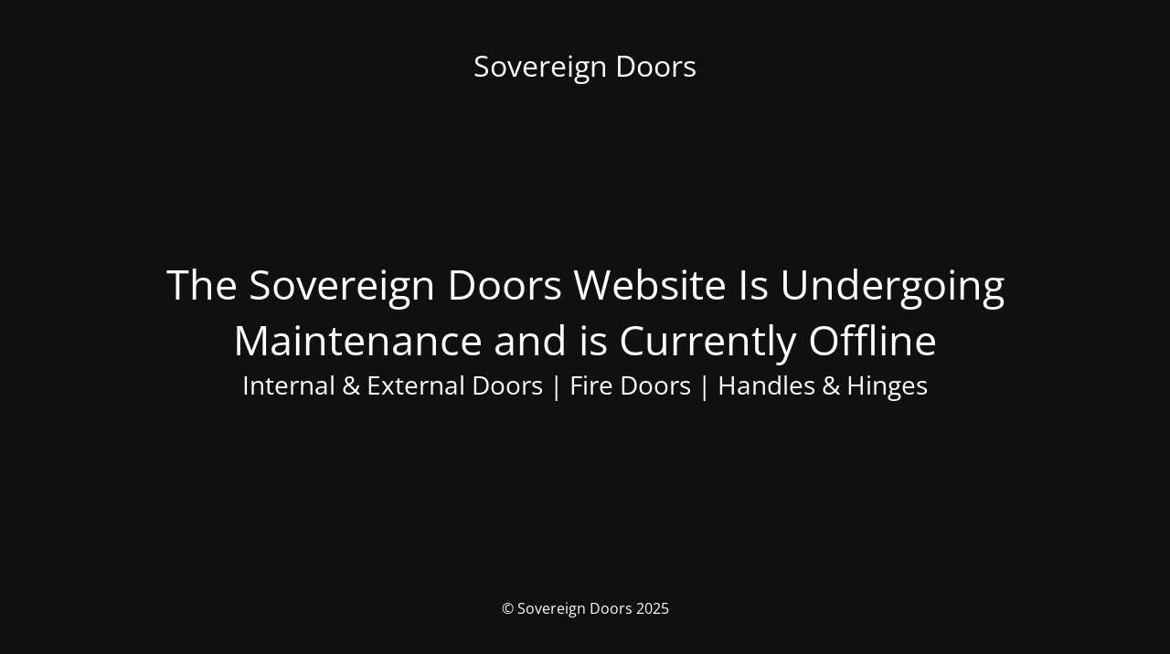

--- FILE ---
content_type: text/html; charset=UTF-8
request_url: https://sovereigndoors.com/shop/richmond-2l-unfinished-oak-doors/
body_size: 1378
content:
<!DOCTYPE html>
<html lang="en-GB">
<head>
	<meta charset="UTF-8" />
	<title>The Sovereign Doors Website Is Undergoing Maintenance and is Currently Offline</title>	<link rel="icon" href="https://sovereigndoors.com/wp-content/uploads/2024/03/Screenshot-2024-03-27-at-15.07.22.png" sizes="32x32" />
<link rel="icon" href="https://sovereigndoors.com/wp-content/uploads/2024/03/Screenshot-2024-03-27-at-15.07.22.png" sizes="192x192" />
<link rel="apple-touch-icon" href="https://sovereigndoors.com/wp-content/uploads/2024/03/Screenshot-2024-03-27-at-15.07.22.png" />
<meta name="msapplication-TileImage" content="https://sovereigndoors.com/wp-content/uploads/2024/03/Screenshot-2024-03-27-at-15.07.22.png" />
	<meta name="viewport" content="width=device-width, maximum-scale=1, initial-scale=1, minimum-scale=1">
	<meta name="description" content="Internal &amp; External Doors | Fire Doors | Handles &amp; Hinges"/>
	<meta http-equiv="X-UA-Compatible" content="" />
	<meta property="og:site_name" content="Sovereign Doors - Internal &amp; External Doors | Fire Doors | Handles &amp; Hinges"/>
	<meta property="og:title" content="The Sovereign Doors Website Is Undergoing Maintenance and is Currently Offline"/>
	<meta property="og:type" content="Maintenance"/>
	<meta property="og:url" content="https://sovereigndoors.com"/>
	<meta property="og:description" content="Internal &amp; External Doors | Fire Doors | Handles &amp; Hinges"/>
		<link rel="profile" href="http://gmpg.org/xfn/11" />
	<link rel="pingback" href="https://sovereigndoors.com/xmlrpc.php" />
	<link rel='stylesheet' id='mtnc-style-css' href='https://sovereigndoors.com/wp-content/plugins/maintenance/load/css/style.css?ver=1766057880' type='text/css' media='all' />
<link rel='stylesheet' id='mtnc-fonts-css' href='https://sovereigndoors.com/wp-content/plugins/maintenance/load/css/fonts.css?ver=1766057880' type='text/css' media='all' />
<style type="text/css">body {background-color: #111111}.preloader {background-color: #111111}body {font-family: Open Sans; }.site-title, .preloader i, .login-form, .login-form a.lost-pass, .btn-open-login-form, .site-content, .user-content-wrapper, .user-content, footer, .maintenance a{color: #ffffff;} a.close-user-content, #mailchimp-box form input[type="submit"], .login-form input#submit.button  {border-color:#ffffff} input[type="submit"]:hover{background-color:#ffffff} input:-webkit-autofill, input:-webkit-autofill:focus{-webkit-text-fill-color:#ffffff} body &gt; .login-form-container{background-color:#111111}.btn-open-login-form{background-color:#111111}input:-webkit-autofill, input:-webkit-autofill:focus{-webkit-box-shadow:0 0 0 50px #111111 inset}input[type='submit']:hover{color:#111111} #custom-subscribe #submit-subscribe:before{background-color:#111111} </style>    
    <!--[if IE]><script type="text/javascript" src="https://sovereigndoors.com/wp-content/plugins/maintenance/load/js/jquery.backstretch.min.js"></script><![endif]--><link rel="stylesheet" href="https://fonts.bunny.net/css?family=Open%20Sans:300,300italic,regular,italic,600,600italic,700,700italic,800,800italic:300"></head>

<body class="maintenance ">

<div class="main-container">
	<div class="preloader"><i class="fi-widget"></i></div>	<div id="wrapper">
		<div class="center logotype">
			<header>
				<div class="logo-box istext" rel="home"><h1 class="site-title">Sovereign Doors</h1></div>			</header>
		</div>
		<div id="content" class="site-content">
			<div class="center">
                <h2 class="heading font-center" style="font-weight:300;font-style:normal">The Sovereign Doors Website Is Undergoing Maintenance and is Currently Offline</h2><div class="description" style="font-weight:300;font-style:normal"><h3>Internal &amp; External Doors | Fire Doors | Handles &amp; Hinges</h3></div>			</div>
		</div>
	</div> <!-- end wrapper -->
	<footer>
		<div class="center">
			<div style="font-weight:300;font-style:normal">© Sovereign Doors 2025</div>		</div>
	</footer>
			</div>

<script type="text/javascript" src="https://sovereigndoors.com/wp-includes/js/jquery/jquery.min.js?ver=3.7.1" id="jquery-core-js"></script>
<script type="text/javascript" src="https://sovereigndoors.com/wp-includes/js/jquery/jquery-migrate.min.js?ver=3.4.1" id="jquery-migrate-js"></script>
<script type="text/javascript" id="_frontend-js-extra">
/* <![CDATA[ */
var mtnc_front_options = {"body_bg":"","gallery_array":[],"blur_intensity":"5","font_link":["Open Sans:300,300italic,regular,italic,600,600italic,700,700italic,800,800italic:300"]};
/* ]]> */
</script>
<script type="text/javascript" src="https://sovereigndoors.com/wp-content/plugins/maintenance/load/js/jquery.frontend.js?ver=1766057880" id="_frontend-js"></script>

<script>(function(){function c(){var b=a.contentDocument||a.contentWindow.document;if(b){var d=b.createElement('script');d.innerHTML="window.__CF$cv$params={r:'9c6d7928792ec465',t:'MTc2OTkwNzIyNS4wMDAwMDA='};var a=document.createElement('script');a.nonce='';a.src='/cdn-cgi/challenge-platform/scripts/jsd/main.js';document.getElementsByTagName('head')[0].appendChild(a);";b.getElementsByTagName('head')[0].appendChild(d)}}if(document.body){var a=document.createElement('iframe');a.height=1;a.width=1;a.style.position='absolute';a.style.top=0;a.style.left=0;a.style.border='none';a.style.visibility='hidden';document.body.appendChild(a);if('loading'!==document.readyState)c();else if(window.addEventListener)document.addEventListener('DOMContentLoaded',c);else{var e=document.onreadystatechange||function(){};document.onreadystatechange=function(b){e(b);'loading'!==document.readyState&&(document.onreadystatechange=e,c())}}}})();</script></body>
</html>
